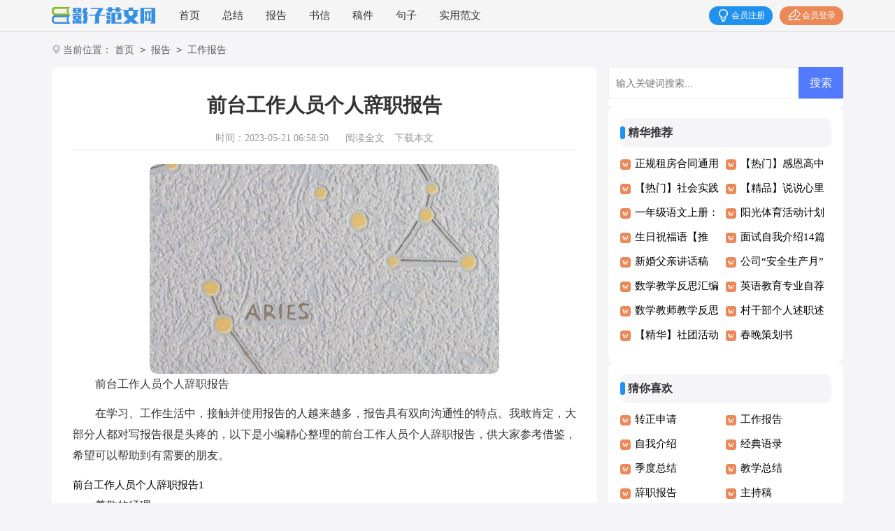

--- FILE ---
content_type: text/html; charset=utf-8
request_url: https://www.jiaxunjie.com/baogao/gongzuobaogao/91936.html
body_size: 6653
content:
<!DOCTYPE html>
<html >
<head>
<meta charset="UTF-8">
<meta name="viewport" content="width=device-width, initial-scale=1.0, maximum-scale=1.0, user-scalable=no" />
<meta name="apple-mobile-web-app-capable" content="yes" />
<meta name="format-detection" content="telephone=no">
<title>前台工作人员个人辞职报告-影子范文网</title>
<meta name="keywords" content="辞职报告,前台,工作人员" />
<meta name="description" content="前台工作人员个人辞职报告在学习、工作生活中，接触并使用报告的人越来越多，报告具有双向沟通性的特点。我敢肯定，大部分人都对写报告很是头疼的，以下是小编精心整理的前台工作人" />
<link rel="stylesheet" href="https://www.jiaxunjie.com/static/css/article.css">
<link rel="stylesheet" href="https://www.jiaxunjie.com/static/css/base.css">
<!--[if IE]>
<link rel="stylesheet" href="https://www.jiaxunjie.com/static/css/article.ie.css">
<![endif]-->
<script>
function onKeyDown(){
if ((event.keyCode==116)||(window.event.ctrlKey)||(window.event.shiftKey)||(event.keyCode==122)){
event.keyCode=0;
event.returnValue=false;
}}
</script>
</head>
<body onkeydown="onKeyDown()" oncontextmenu="return false" onselectstart="return false" ondragstart="return false">
<div class="header">
    <div class="header_box">
        <a href="https://www.jiaxunjie.com/" class="logo"></a>
        <div class="nav">
            <a href="https://www.jiaxunjie.com/"  title="首页">首页</a>
            <a href="https://www.jiaxunjie.com/zongjie/"  title="总结">总结</a>
            <a href="https://www.jiaxunjie.com/baogao/"  title="报告">报告</a>
            <a href="https://www.jiaxunjie.com/shuxin/"  title="书信">书信</a>
            <a href="https://www.jiaxunjie.com/gaojian/"  title="稿件">稿件</a>
            <a href="https://www.jiaxunjie.com/juzi/"  title="句子">句子</a>
            <a href="https://www.jiaxunjie.com/shiyongfanwen/"  title="实用范文">实用范文</a>
        </div>
        <script src="https://www.jiaxunjie.com/e/member/login/loginjs.php"></script>
    </div>
</div>
<div class="main">
    <div class="sidebar">当前位置：<a href="https://www.jiaxunjie.com/">首页</a>&nbsp;<code>></code>&nbsp;<a href="https://www.jiaxunjie.com/baogao/">报告</a>&nbsp;<code>></code>&nbsp;<a href="https://www.jiaxunjie.com/baogao/gongzuobaogao/">工作报告</a></div>
    <div class="main-left">
        <div class="article">
            <h1 class="title">前台工作人员个人辞职报告</h1>
            <div class="info">
                <span class="time">时间：2023-05-21 06:58:50 </span>
                <span class="sm_after_time"></span>
                <span class="source"><a href="https://www.jiaxunjie.com/e/class/see.php?classid=17&id=91936&dotop=1" class="jhcdown  hidden-xs" rel="nofollow"  target="_blank">阅读全文</a></span>
                <span class="source"><a tpid="25" href="https://www.jiaxunjie.com/e/class/see.php?classid=17&id=91936&dotop=2" target="_blank"  class="jhcdown  hidden-xs"  rel="nofollow">下载本文</a></span>
            </div>
            <div class="content">
                <img src="https://img.hxli.com/upload/8265.jpg" alt="前台工作人员个人辞职报告" /><p>前台工作人员个人辞职报告</p><p>在学习、工作生活中，接触并使用报告的人越来越多，报告具有双向沟通性的特点。我敢肯定，大部分人都对写报告很是头疼的，以下是小编精心整理的前台工作人员个人辞职报告，供大家参考借鉴，希望可以帮助到有需要的朋友。</p><p style="text-align: center;"></p>
前台工作人员个人辞职报告1
<p>尊敬的经理：</p><p>您好!</p><p>我怀着十分复杂的心情写这封辞职申请。自xx年到xx国际酒店工作，至今已经三年年有余。由于您对我的关心、指导和信任，使我获得了很多的机遇和挑战。在这里，见证了酒店改造旧貌换新颜;在这里，参与了酒店荣膺五星的升华蜕变;在这里，也度过了我人生中最黄金的时段。由衷感谢酒店给予我发展的平台，对此我深表感激。</p><p>由于我自身经验的局限性，近期的工作让我觉得力不从心。为此，我进行了长时间的思考，为了不因为我个人的原因而影响酒店的外宣水准，经过深思熟虑之后我决定辞去酒店前台这份工作。我的'决定可能会给您带来一定程度上的不便，对此我深表歉意。</p><p>我会在办理离职手续之前完成工作交接，以减少因我的离职而给酒店带来的不便。为了减少对今后工作可能造成的影响，我将继续保留酒店v网号码，如果有同事对我以前的工作有相关咨询，我将及时做出答复。</p><p>非常感谢您在三年时间里对我的支持和宽容。在酒店工作的这段经历对我而言非常的珍贵，将来无论什么时候，我都会为自己曾是xx国际酒店的一员而感到荣幸。</p><p>祝xx国际酒店领导和所有同 <em>……此处隐藏7020个字……</em>，注意自己的一举一动，因为前台不仅仅是酒店的一名员工，除此之外，我们还需要对酒店的客房进行销售，但是我在这个方面的成绩一直都没有提高，因为我没有销售的技巧，这也说明我不是一个合格的前台，还有很多的工作技能还需要不断提高。酒店对我们的工作格外重视也让我们员工觉得自己的角色对酒店是很重要的，我也把自己看成酒店的一员，尽自己最大的努力尽量不辜负酒店领导的`重视和栽培。</p><p>酒店对我们前台的要求格外的严格，这些都有利于我们职业素质的提高，我很喜欢这样具有挑战性的工作，也正因为如此我在这一年里认真的工作，你们平时也教导我们只有从事充满挑战的工作，才不会对自己的工作感到麻木和厌烦，我非常赞成这样的观点，但是现在我却因为个人的原因需要辞职了。又到了过年的时间，这个时候也是我最烦恼的时候，因为自己的人生大事还没有解决，为此父母一直都在催着自己回家结婚，同时男方的家里也是同样的意思，回家准备婚事，明年就不是一个人出来打工了，因此我不得不辞去酒店的工作。</p><p>在这个时候提出辞职我知道不是时候，酒店在这个时候是旺季，对于员工都比较的急缺，要招到一个比较合格的前台就更加的困难了，我提出辞职这样的请求不仅会对酒店的工作造成一定的影响，同时也让领导很为难，但是我也是没有，因为每个人总是要面对人生大事，一个人工作可以再找，但是如果失去幸福的机会，就会后悔一辈子，经过权衡的选择，我还是希望领导可以体谅我的处境，批准我的辞职申请。</p><p style="text-indent:2em">此致</p><p>敬礼!</p><p style="text-align: right;">xxx</p><p style="text-align: right;">20xx年x月xx日</p>            </div>
            <a href="https://www.jiaxunjie.com/e/class/see.php?classid=17&id=91936&dotop=2" target="_blank" class="download_card" rel="nofollow">
        <img class="download_card_pic" src="https://www.jiaxunjie.com/static/img/icon_word.png" alt="">
        <div class="download_card_msg">
            <div class="download_card_title" style="text-decoration:none;">《前台工作人员个人辞职报告.doc》</div>
            <div class="download_card_tip">将本文的Word文档下载到电脑，方便收藏和打印</div>
            <div class="download_card_tj">
                <span>推荐度：</span>
<img src="https://www.jiaxunjie.com/static/img/icon_star.png" alt="">
<img src="https://www.jiaxunjie.com/static/img/icon_star.png" alt="">
<img src="https://www.jiaxunjie.com/static/img/icon_star.png" alt="">
<img src="https://www.jiaxunjie.com/static/img/icon_star.png" alt="">
<img src="https://www.jiaxunjie.com/static/img/icon_star.png" alt="">
            </div>
        </div>
        <div class="download_card_btn">
            <img src="https://www.jiaxunjie.com/static/img/down.png" alt="">
            <div class="downlod_btn_right">
                <div>点击下载文档</div>
                <p>文档为doc格式</p>
            </div>
        </div>
    </a>
        </div>
        <div class="related_article_img">
                <div class="related_top"><code>工作报告图文推荐</code></div>
                <ul>
                    <li><a target="_blank" title="开学收费工作自查报告" href="https://www.jiaxunjie.com/baogao/gongzuobaogao/102907.html"><img loading="lazy" src="https://img.jihtu.com/upload/6084.jpg" alt="开学收费工作自查报告"><span>开学收费工作自查报告</span></a></li>
                    <li><a target="_blank" title="职工体检工作报告" href="https://www.jiaxunjie.com/baogao/gongzuobaogao/102904.html"><img loading="lazy" src="https://img.jihtu.com/upload/4517.jpg" alt="职工体检工作报告"><span>职工体检工作报告</span></a></li>
                    <li><a target="_blank" title="教师年度工作报告15篇" href="https://www.jiaxunjie.com/baogao/gongzuobaogao/102903.html"><img loading="lazy" src="https://img.jihtu.com/upload/8934.jpg" alt="教师年度工作报告15篇"><span>教师年度工作报告15篇</span></a></li>
                    <li><a target="_blank" title="行政调解工作自查报告13篇" href="https://www.jiaxunjie.com/baogao/gongzuobaogao/102901.html"><img loading="lazy" src="https://img.jihtu.com/upload/5232.jpg" alt="行政调解工作自查报告13篇"><span>行政调解工作自查报告13篇</span></a></li>
                </ul>
            </div>
                    <div class="related_about">
            <div class="related_about_t"><code>相关文章推荐</code></div>
            <ul>
                <li><a href="https://www.jiaxunjie.com/baogao/shijianbaogao/70812.html" target="_blank" title="暑期社会实践报告(精选15篇)">暑期社会实践报告(精选15篇)</a></li>
                <li><a href="https://www.jiaxunjie.com/shiyongfanwen/gongzuofangan/101763.html" target="_blank" title="预防校园欺凌工作方案">预防校园欺凌工作方案</a></li>
                <li><a href="https://www.jiaxunjie.com/shiyongfanwen/yingjiyuan/8670.html" target="_blank" title="停水应急预案(集锦15篇)">停水应急预案(集锦15篇)</a></li>
                <li><a href="https://www.jiaxunjie.com/shiyongfanwen/zhiyeguihua/93314.html" target="_blank" title="大学生会计职业生涯规划书(合集12篇)">大学生会计职业生涯规划书(合集12篇)</a></li>
                <li><a href="https://www.jiaxunjie.com/zongjie/bumenzongjie/8962.html" target="_blank" title="体育部门工作总结(15篇)">体育部门工作总结(15篇)</a></li>
                <li><a href="https://www.jiaxunjie.com/shiyongfanwen/huodongcehua/99911.html" target="_blank" title="父亲节活动策划书14篇">父亲节活动策划书14篇</a></li>
                <li><a href="https://www.jiaxunjie.com/baogao/gongzuobaogao/15133.html" target="_blank" title="【精选】工作实习报告范文汇编六篇">【精选】工作实习报告范文汇编六篇</a></li>
                <li><a href="https://www.jiaxunjie.com/shiyongfanwen/jiaoxuesheji/14411.html" target="_blank" title="《搭石》教学设计">《搭石》教学设计</a></li>
                <li><a href="https://www.jiaxunjie.com/baogao/shuzhibaogao/33315.html" target="_blank" title="教师个人述职报告优秀范文">教师个人述职报告优秀范文</a></li>
                <li><a href="https://www.jiaxunjie.com/shiyongfanwen/qingjiatiao/82861.html" target="_blank" title="公司请假条 15篇">公司请假条 15篇</a></li>
                <li><a href="https://www.jiaxunjie.com/shuxin/jiantaoshu/32489.html" target="_blank" title="酒后检讨书">酒后检讨书</a></li>
                <li><a href="https://www.jiaxunjie.com/shiyongfanwen/shijicailiao/34909.html" target="_blank" title="劳动之星事迹材料">劳动之星事迹材料</a></li>
            </ul>
        </div>        <div class="previous">
            <span class="pre">上一篇：<a href='https://www.jiaxunjie.com/baogao/gongzuobaogao/91935.html'>工作绩效报告</a></span>
            <span class="next">下一篇：<a href='https://www.jiaxunjie.com/baogao/gongzuobaogao/91937.html'>校园安全工作自查报告(合集15篇)</a></span>
        </div>
    </div>
    <div class="main-right">
        <div class="right_fix">
        <div id="search-7" class="widget widget_search">
        <form onsubmit="return checkSearchForm()" method="post" name="searchform" class="search-form" action="/e/search/index.php" >
          <input type="text" class="keyword" name="keyboard" placeholder="输入关键词搜索..." value="">
          <input type="submit" class="submit" value="搜索">
          <input type="hidden" value="title" name="show">
        <input type="hidden" value="1" name="tempid">
        <input type="hidden" value="news" name="tbname">
        <input name="mid" value="1" type="hidden">
        <input name="dopost" value="search" type="hidden">
        </form>
      </div>
        <div class="wanwen_box">
                <div class="wanwen_box_t"><span>精华推荐</span></div>
                <ul>
                    <li><a href="https://www.jiaxunjie.com/shiyongfanwen/zufanghetong/70761.html" target="_blank" title="正规租房合同通用15篇">正规租房合同通用15篇</a></li>
                    <li><a href="https://www.jiaxunjie.com/gaojian/yanjianggao/49242.html" target="_blank" title="【热门】感恩高中演讲稿四篇">【热门】感恩高中演讲稿四篇</a></li>
                    <li><a href="https://www.jiaxunjie.com/baogao/shijianbaogao/33926.html" target="_blank" title="【热门】社会实践报告">【热门】社会实践报告</a></li>
                    <li><a href="https://www.jiaxunjie.com/juzi/shuoshuo/21903.html" target="_blank" title="【精品】说说心里的话作文锦集5篇">【精品】说说心里的话作文锦集5篇</a></li>
                    <li><a href="https://www.jiaxunjie.com/shiyongfanwen/jiaoxuesheji/7736.html" target="_blank" title="一年级语文上册：《ai ei ui》教学设计">一年级语文上册：《ai ei ui》教学设计</a></li>
                    <li><a href="https://www.jiaxunjie.com/shiyongfanwen/huodongjihua/75957.html" target="_blank" title="阳光体育活动计划15篇">阳光体育活动计划15篇</a></li>
                    <li><a href="https://www.jiaxunjie.com/juzi/zhufuyu/47611.html" target="_blank" title="生日祝福语【推荐】">生日祝福语【推荐】</a></li>
                    <li><a href="https://www.jiaxunjie.com/shiyongfanwen/ziwojieshao/10185.html" target="_blank" title="面试自我介绍14篇">面试自我介绍14篇</a></li>
                    <li><a href="https://www.jiaxunjie.com/gaojian/jianghuagao/11077.html" target="_blank" title="新婚父亲讲话稿">新婚父亲讲话稿</a></li>
                    <li><a href="https://www.jiaxunjie.com/zongjie/yuezongjie/24828.html" target="_blank" title="公司“安全生产月” 活动总结">公司“安全生产月” 活动总结</a></li>
                    <li><a href="https://www.jiaxunjie.com/shiyongfanwen/jiaoxuefansi/90910.html" target="_blank" title="数学教学反思汇编15篇">数学教学反思汇编15篇</a></li>
                    <li><a href="https://www.jiaxunjie.com/shuxin/zijianxin/71096.html" target="_blank" title="英语教育专业自荐信">英语教育专业自荐信</a></li>
                    <li><a href="https://www.jiaxunjie.com/shiyongfanwen/jiaoxuefansi/82749.html" target="_blank" title="数学教师教学反思">数学教师教学反思</a></li>
                    <li><a href="https://www.jiaxunjie.com/baogao/shuzhibaogao/97468.html" target="_blank" title="村干部个人述职述廉报告">村干部个人述职述廉报告</a></li>
                    <li><a href="https://www.jiaxunjie.com/shiyongfanwen/huodongjihua/33112.html" target="_blank" title="【精华】社团活动计划模板集合九篇">【精华】社团活动计划模板集合九篇</a></li>
                    <li><a href="https://www.jiaxunjie.com/shuxin/cehuashu/79135.html" target="_blank" title="春晚策划书">春晚策划书</a></li>
                </ul>
            </div>        <div class="wanwen_box">
                <div class="wanwen_box_t"><span>猜你喜欢</span></div>
                <ul>
                    <li><a href="https://www.jiaxunjie.com/shiyongfanwen/zhuanzhengshenqing/" target="_blank" title="转正申请">转正申请</a></li>
                    <li><a href="https://www.jiaxunjie.com/baogao/gongzuobaogao/" target="_blank" title="工作报告">工作报告</a></li>
                    <li><a href="https://www.jiaxunjie.com/shiyongfanwen/ziwojieshao/" target="_blank" title="自我介绍">自我介绍</a></li>
                    <li><a href="https://www.jiaxunjie.com/juzi/jingdianyulu/" target="_blank" title="经典语录">经典语录</a></li>
                    <li><a href="https://www.jiaxunjie.com/zongjie/jiduzongjie/" target="_blank" title="季度总结">季度总结</a></li>
                    <li><a href="https://www.jiaxunjie.com/shiyongfanwen/jiaoxuezongjie/" target="_blank" title="教学总结">教学总结</a></li>
                    <li><a href="https://www.jiaxunjie.com/baogao/cizhibaogao/" target="_blank" title="辞职报告">辞职报告</a></li>
                    <li><a href="https://www.jiaxunjie.com/gaojian/zhuchigao/" target="_blank" title="主持稿">主持稿</a></li>
                    <li><a href="https://www.jiaxunjie.com/shiyongfanwen/gongzuojihua/" target="_blank" title="工作计划">工作计划</a></li>
                    <li><a href="https://www.jiaxunjie.com/shuxin/cizhixin/" target="_blank" title="辞职信">辞职信</a></li>
                    <li><a href="https://www.jiaxunjie.com/gaojian/jianghuagao/" target="_blank" title="讲话稿">讲话稿</a></li>
                    <li><a href="https://www.jiaxunjie.com/gaojian/" target="_blank" title="稿件">稿件</a></li>
                    <li><a href="https://www.jiaxunjie.com/juzi/zhufuyu/" target="_blank" title="祝福语">祝福语</a></li>
                    <li><a href="https://www.jiaxunjie.com/gaojian/jiayougao/" target="_blank" title="加油稿">加油稿</a></li>
                    <li><a href="https://www.jiaxunjie.com/shuxin/xieyishu/" target="_blank" title="协议书">协议书</a></li>
                    <li><a href="https://www.jiaxunjie.com/shuxin/biaoyangxin/" target="_blank" title="表扬信">表扬信</a></li>
                </ul>
            </div>        </div>
    </div>
<div class="fink_box">
<div class="fink_box_tl"><i></i><em>友情链接</em></div>
<div class="flink"><ul class="frendLink"></ul><li><b>友情链接</b>:</li>
<li><a href="https://www.cnkins.com/" target="_blank">知网论文网</a></li>
<li><a href="https://www.gdhson.com/" target="_blank">泓盛范文网</a></li>
<li><a href="https://www.yaolingwang.com/" target="_blank">妖灵网</a></li>
<li><a href="https://www.cctvzhs.com/" target="_blank">智慧实习网</a></li>
<li><a href="https://www.gzxwmjg.com/" target="_blank">宪伟范文网</a></li>
<li><a href="https://www.caiguozi.com/" target="_blank">采果子文库</a></li>
<li><a href="https://www.lbrqzwxzx.com/" target="_blank">辉盛总结网</a></li>
<li><a href="https://www.mywanhe.com/" target="_blank">万和总结网</a></li>
<li><a href="https://www.bdxguangji.com/" target="_blank">心凡教育网</a></li>
<li><a href="https://www.wangpu1.com/" target="_blank">柚子职文网</a></li>
<li><a href="https://www.newcou.com/" target="_blank">纽扣文库</a></li>
<li><a href="https://www.5999w.com/" target="_blank">五九范文网</a></li>
<li><a href="https://www.256512.com/" target="_blank">微讯文档网</a></li>
<li><a href="https://www.shyuezhuo.com/" target="_blank">玥卓文档网</a></li>
<li><a href="https://www.jiuzhuge.com/" target="_blank">诸葛文库网</a></li>
<li><a href="https://www.mingxiaozi.com/" target="_blank">明小子文库</a></li>
<li><a href="https://www.ittaoli.com/" target="_blank">桃李阅读网</a></li>
<li><a href="https://www.aspcmswang.com/" target="_blank">开源作文网</a></li>
<li><a href="https://www.tuozhan024.com/" target="_blank">拓展阅读网</a></li>
<li><a href="https://www.yinxiangwu.com/" target="_blank">音响屋</a></li>
<li><a href="https://www.mdoem.com/" target="_blank">盈妍作文网</a></li>
<li><a href="https://www.gelingjiaoyu.com/" target="_blank">格灵范文网</a></li>
<li><a href="https://www.sxtdqc.com/" target="_blank">大通网</a></li>
<li><a href="https://www.769dg.com/" target="_blank">杨嘉莺文库</a></li>
<li><a href="https://www.zjz360.com/" target="_blank">智能范文网</a></li>
<li><a href="https://www.weiqi66.com/" target="_blank">微蕲范文网</a></li>
<li><a href="https://www.tajzlw.com/" target="_blank">岳嘉范文网</a></li>
<li><a href="https://www.chinalejia.com/" target="_blank">乐家女性网</a></li>
<li><a href="https://www.shop5566.com/" target="_blank">阳光文库</a></li>
<li><a href="https://www.szzshxx.com/" target="_blank">卓思作文网</a></li>
<li><a href="https://www.bestiter.com/" target="_blank">精英文库</a></li>
<li><a href="https://www.gbaapf.com/" target="_blank">优写网</a></li>
<li><a href="https://www.shenerkeji.com/" target="_blank">书童网</a></li>
<li><a href="https://www.aiwanol.com/" target="_blank">爱美女性网</a></li>
<li><a href="https://www.sdhsxny.com/" target="_blank">鼎越范文网</a></li>
<li><a href="https://www.hzyxstar.com/" target="_blank">华中范文网</a></li>
<li><a href="https://www.pomosem.com/" target="_blank">尹破魔博客</a></li>
<li><a href="https://www.caowang888.com/" target="_blank">三菱文库网</a></li>
</div>
</div>
</div>
</div>
</div>
<div class="related_article"></div>
<div class="footer">
    <p>Copyright © 2022 <a target="_blank" title="影子范文网" href="https://www.jiaxunjie.com/">影子范文网</a> www.jiaxunjie.com 版权所有</p>
</div>
</body>
</html>

--- FILE ---
content_type: text/css
request_url: https://www.jiaxunjie.com/static/css/article.css
body_size: 2175
content:
@import url(article.ie.css) screen and (min-width:750px);
@media screen and (max-width: 750px) {
@charset "gb2312";
body,div,ul,ol,li,dl,dt,dd,h1,h2,h3,h4,h5,h6,pre,code,form,fieldset,legend,input,textarea,p,blockquote,th,td{margin:0;padding:0;}
fieldset,img,input{border:0 none;}li{list-style:none;}
h1,h2,h3,h4,h5,h6{font-size:100%;font-weight:normal;line-height:1.2;}
em,cite,i{font-style:normal;}
a{text-decoration:none;padding:0;margin:0;color: #2965b1;font-size: 14px;}
body{background: #f5f5f8;}
/*header*/
.header{float: left;width: 100%;}
.header_box{width: 100%;text-align: center;background: #f9f9f9;border-bottom: 1px solid #ebebeb;float: left;}
.logo{display: inline-block;width: 146px;height: 28px;background: url(../img/ico.png) no-repeat;margin-top: 8px;background-size: 100%;}
.header .nav{float: left;font-size:15px;position: absolute;top: 54px;height: 400px;display: none;}
.header .nav a{float: left;margin-left: 34px;font-size: 16px;color: #fff;}
.rougao{float: right;margin-top: 26px;display: none;}
.rougao a{float: right;font-size: 12px;margin-left:9px;width: 98px;height: 30px;background-color: #ffffff;border-radius: 17px;color: #568dc9;line-height: 30px;}
.rougao .tg{margin-left:0;}
.rougao .tg i{width: 34px;height: 31px;display: block;background: url("../img/ioc1.png") no-repeat center;margin: 0px 0 0px 4px;float: left;}
.rougao .jianyi{background: #fda645;color:#fff;}
.rougao .jianyi i{float: left;width: 30px;height: 31px;display: block;background: url("../img/ico2.png") no-repeat center;margin:0 0 4px 4px;}


/*����*/
.main{width: 100%;margin: auto;}
/*���м*/
.sidebar{width: 94%;float: left;line-height: 30px;font-size: 16px;color: #b4b4b4;height: 30px;overflow: hidden;padding: 2% 3%;}
.sidebar a{color: #b4b4b4;padding: 0 4px;font-size: 16px;}
.sidebar span{color: #585858;font-size: 14px;}
.sidebar:before{content:"";width: 16px;height: 17px;background: url(../img/ico.png) -84px -58px no-repeat;margin-top: 6px;float: left;}

.main-left{width: 100%;background-color: #fff;float: left;border-radius: 10px;}
.article{width: 100%;}
.content{margin: 2%;line-height: 28px;font-size: 17px;width: 96%;float: left;overflow: hidden;}
.content p{font-size: 17px;line-height: 28px;padding-bottom: 12px;color: #333;}
.title{line-height: 40px;font-size: 26px;margin: 5% 3%;text-align: center;font-weight: 700;color: #333;}
.info a{color: #999;font-size: 12px;display: none;}
.info span{padding: 0 3px;}
.info{height: 28px;line-height: 22px;margin: 0 auto;margin-bottom: 10px;color: #999;font-size: 16px;width: 96%;border-bottom: 1px solid #e8e8e8;padding: 0 2%;padding-bottom: 5px;}

.previous{margin-top: 10px;font-size: 14px;float: left;width: 94%;border-top: 10px solid #eee;padding: 2% 3%;}
.previous span{line-height: 32px;height: 32px;float: left;overflow: hidden;width: 50%;}
.next{text-align: right;}

.related_article_img{float: left;width: 94%;border-top: 10px solid #eee;padding: 2% 3%;}
.related_article_img .related_top{height: 40px;width: 100%;border-bottom: 1px solid #EEE;}
.related_article_img .related_top code{float: left;font-size: 16px;height: 40px;line-height: 40px;color: #333;background: #fff;border-bottom: 2px solid #1c1c1c;font-family: initial;font-weight: 700;}
.related_article_img ul{margin-top: 13px;width: 100%;float:left;display: flex;justify-content: space-between;align-content: center;flex-flow: wrap;}
.related_article_img li{overflow: hidden;width: 48%;height: 132px;float: left;}
.related_article_img li a:hover span{text-decoration: underline;}
.related_article_img li a img{height: 98px;float: left;width: 100%;}
.related_article_img li a span{float: left;height: 24px;width: 99%;line-height: 30px;font-size: 14px;color: #2965b1;overflow: hidden;text-align: center;}

/*related_article*/
.related_about{float: left;width: 94%;border-top: 10px solid #eee;padding: 2% 3%;}
.related_about .related_about_t{float: left;width: 100%;height: 40px;line-height: 40px;color: #494949;font-size: 16px;border-bottom: 1px solid #EEE;margin-bottom: 10px;}
.related_about .related_about_t code{color: #000;font-size: 16px;float: left;font-family: inherit;border-bottom: 2px solid #000;font-weight: 700;}
.related_about ul{float: left;width: 100%;}
.related_about li{float: left;width: 50%;height: 30px;font-size: 16px;overflow: hidden;line-height: 30px;}
.related_about li a{font-size: 15px;color: #2965b1;}
.related_about li a:before{float: left;content: "";width: 3px;height: 3px;background: #000;margin-top: 11px;margin-right: 5px;}
.related_about li a:hover{color: #000;}

.related_article{float: left;width: 100%;border-top: 10px solid #eee;background: #fff;}

u{text-decoration:none;}
.content a{font-size: 16px;}
.content h2,.content h2 a,.content h2 a u{text-decoration: none;font-size: 17px;text-align: left;font-weight: bold;line-height: 28px;clear: both;color: #ff0000;margin-bottom: 12px;}
.content img{max-width: 100%!important;height: auto!important;}
.content img{max-width: 100%!important;height: auto!important;}
.content p{text-indent: 2em;}
.content img {display: block;margin: 0 auto;border-radius: 10px;}
.content em {background: url(../img/bolang.png) 100% 100% repeat-x;padding-bottom: 4px;color: red;font-weight: bold;}
.after_height_light~p a {color: #2965b1 !important;}

.right_fixed { bottom: 54px;width: 336px;position: fixed!important;z-index: 300;}
.main-right{float: left;width: 100%;display: none;}
.wanwen_box{float: left;width: 94%;background: #fff;border-radius: 10px;padding: 3%;margin-top: 10px;}
.wanwen_box_t{height: 42px;line-height: 42px;font-size: 16px;float: left;width: 100%;background: #f5f5f8;font-weight: 700;border-radius: 10px;color: #333;margin-bottom: 6px;}
.wanwen_box_t:before{content:"";float: left;width: 7px;background: #2191f0;margin-right: 4px;height: 18px;margin-top: 12px;border-radius: 10px;}
.wanwen_box ul{float: left;width: 100%;margin-bottom: 5px;}
.wanwen_box ul li{float: left;width: 50%;line-height: 35px;height: 35px;overflow: hidden;}
.wanwen_box ul li a{font-size: 16px;width: 82%;float: left;color: #333;}
.wanwen_box ul li:before{content:"w";line-height: 15px;color: #ffffff;width: 15px;height: 15px;text-align: center;float: left;margin-top: 11px;margin-right: 6px;background: #ec8858;font-family: inherit;font-weight: 700;font-size: 12px;border-radius: 4px;}

/* �������� */
.fink_box{float:left;background: #fff;border-radius: 12px;padding: 2.5%;width: 95%;margin-top: 20px;}
.fink_box_tl{float: left;width: 100%;}
.fink_box_tl i{font-weight: 700;color: #333;float: left;background: url(../img/ico.png) -126px -54px no-repeat;width: 26px;height: 27px;margin-right: 5px;}
.fink_box_tl em{float: left;height: 26px;font-weight: 700;font-size: 18px;font-style: inherit;}
.fink_box_tl:after{content:"";display: inline-block;background: #eeeeee;height: 3px;width: 992px;margin-left: 15px;}
.flink{width: 100%;float: left;}
.flink b{line-height:22px;font-weight: 400;float: left;color:#2ca6e0;display: none;}
.flink li{line-height: 22px;color: #b7b7b7;margin: 10px 8px;display: inline-block;float: left;margin-bottom: 0px;}
.flink li a{color: #444;font-size: 14px;}
.flink li:nth-child(2){display:none;}
.flink li a:hover{color:#2ca6e0}

/* ҳ�� */
.footer{background-color: #272727;float: left;width: 94%;text-align: center;padding: 3%;margin-top: 10px;}
.footer a{line-height: 24px;color: #bbbbbb;font-size: 12px;padding: 0 4px;}
.footer p{line-height: 24px;color: #bbbbbb;font-size: 12px;}
.footer p a:hover{color:red;}}